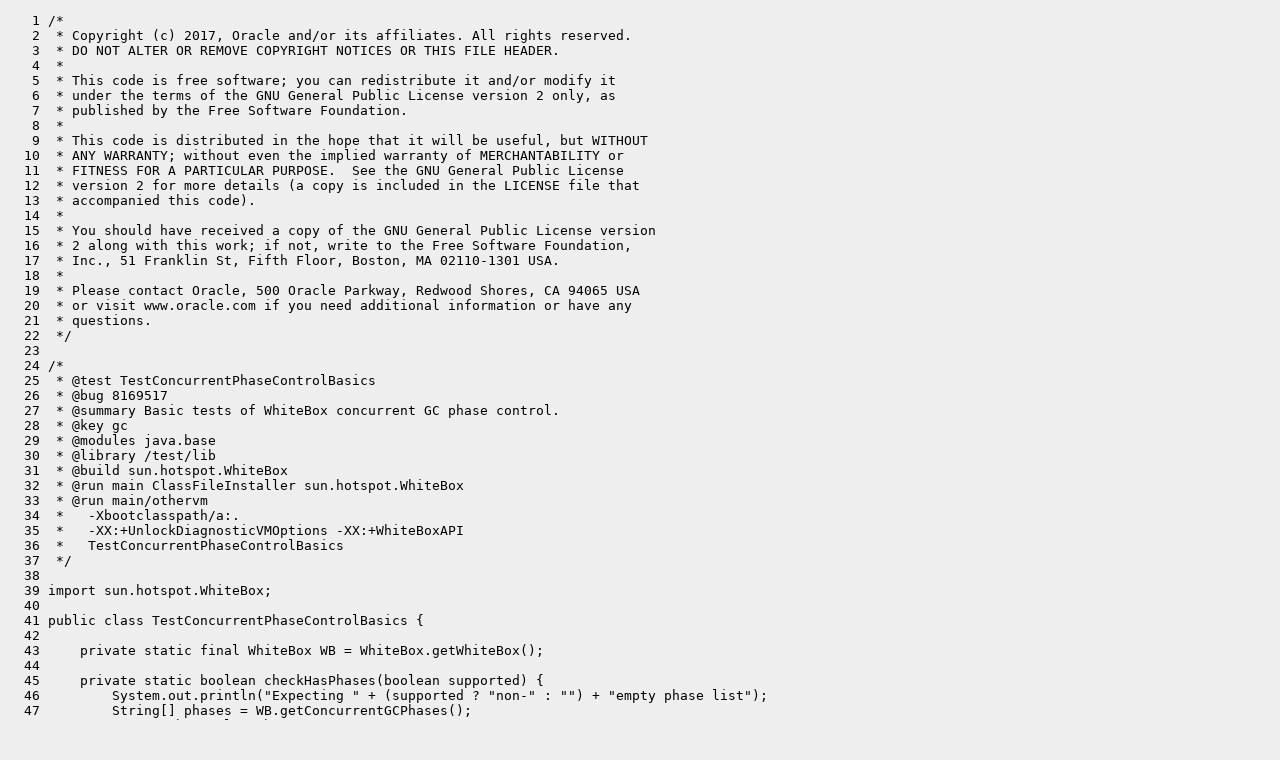

--- FILE ---
content_type: text/html
request_url: https://cr.openjdk.org/~kbarrett/8169517/hotspot.01/test/gc/whitebox/concurrent_phase_control/TestConcurrentPhaseControlBasics.java.html
body_size: 2417
content:
<?xml version="1.0"?>
<!DOCTYPE html PUBLIC "-//W3C//DTD XHTML 1.0 Transitional//EN"
    "http://www.w3.org/TR/xhtml1/DTD/xhtml1-transitional.dtd">
<html xmlns="http://www.w3.org/1999/xhtml" xml:lang="en" lang="en">
<head><meta charset="utf-8">
<meta http-equiv="cache-control" content="no-cache" />
<meta http-equiv="Pragma" content="no-cache" />
<meta http-equiv="Expires" content="-1" />
<!--
   Note to customizers: the body of the webrev is IDed as SUNWwebrev
   to allow easy overriding by users of webrev via the userContent.css
   mechanism available in some browsers.

   For example, to have all "removed" information be red instead of
   brown, set a rule in your userContent.css file like:

       body#SUNWwebrev span.removed { color: red ! important; }
-->
<style type="text/css" media="screen">
body {
    background-color: #eeeeee;
}
hr {
    border: none 0;
    border-top: 1px solid #aaa;
    height: 1px;
}
div.summary {
    font-size: .8em;
    border-bottom: 1px solid #aaa;
    padding-left: 1em;
    padding-right: 1em;
}
div.summary h2 {
    margin-bottom: 0.3em;
}
div.summary table th {
    text-align: right;
    vertical-align: top;
    white-space: nowrap;
}
span.lineschanged {
    font-size: 0.7em;
}
span.oldmarker {
    color: red;
    font-size: large;
    font-weight: bold;
}
span.newmarker {
    color: green;
    font-size: large;
    font-weight: bold;
}
span.removed {
    color: brown;
}
span.changed {
    color: blue;
}
span.new {
    color: blue;
    font-weight: bold;
}
a.print { font-size: x-small; }

</style>

<style type="text/css" media="print">
pre { font-size: 0.8em; font-family: courier, monospace; }
span.removed { color: #444; font-style: italic }
span.changed { font-weight: bold; }
span.new { font-weight: bold; }
span.newmarker { font-size: 1.2em; font-weight: bold; }
span.oldmarker { font-size: 1.2em; font-weight: bold; }
a.print {display: none}
hr { border: none 0; border-top: 1px solid #aaa; height: 1px; }
</style>

<title>New test/gc/whitebox/concurrent_phase_control/TestConcurrentPhaseControlBasics.java</title>
<body id="SUNWwebrev">
<pre>
   1 /*
   2  * Copyright (c) 2017, Oracle and/or its affiliates. All rights reserved.
   3  * DO NOT ALTER OR REMOVE COPYRIGHT NOTICES OR THIS FILE HEADER.
   4  *
   5  * This code is free software; you can redistribute it and/or modify it
   6  * under the terms of the GNU General Public License version 2 only, as
   7  * published by the Free Software Foundation.
   8  *
   9  * This code is distributed in the hope that it will be useful, but WITHOUT
  10  * ANY WARRANTY; without even the implied warranty of MERCHANTABILITY or
  11  * FITNESS FOR A PARTICULAR PURPOSE.  See the GNU General Public License
  12  * version 2 for more details (a copy is included in the LICENSE file that
  13  * accompanied this code).
  14  *
  15  * You should have received a copy of the GNU General Public License version
  16  * 2 along with this work; if not, write to the Free Software Foundation,
  17  * Inc., 51 Franklin St, Fifth Floor, Boston, MA 02110-1301 USA.
  18  *
  19  * Please contact Oracle, 500 Oracle Parkway, Redwood Shores, CA 94065 USA
  20  * or visit www.oracle.com if you need additional information or have any
  21  * questions.
  22  */
  23 
  24 /*
  25  * @test TestConcurrentPhaseControlBasics
  26  * @bug 8169517
  27  * @summary Basic tests of WhiteBox concurrent GC phase control.
  28  * @key gc
  29  * @modules java.base
  30  * @library /test/lib
  31  * @build sun.hotspot.WhiteBox
  32  * @run main ClassFileInstaller sun.hotspot.WhiteBox
  33  * @run main/othervm
  34  *   -Xbootclasspath/a:.
  35  *   -XX:+UnlockDiagnosticVMOptions -XX:+WhiteBoxAPI
  36  *   TestConcurrentPhaseControlBasics
  37  */
  38 
  39 import sun.hotspot.WhiteBox;
  40 
  41 public class TestConcurrentPhaseControlBasics {
  42 
  43     private static final WhiteBox WB = WhiteBox.getWhiteBox();
  44 
  45     private static boolean checkHasPhases(boolean supported) {
  46         System.out.println("Expecting " + (supported ? "non-" : "") + "empty phase list");
  47         String[] phases = WB.getConcurrentGCPhases();
  48         return phases.length != 0;
  49     }
  50 
  51     private static boolean request() throws Exception {
  52         WB.requestConcurrentGCPhase("UNKNOWN PHASE");
  53         return false;
  54     }
  55 
  56     private static boolean checkUnknownPhase() throws Exception {
  57         System.out.println("Expecting IllegalArgumentException");
  58         try {
  59             return request();
  60         } catch (IllegalArgumentException e) {
  61             return true;
  62         }
  63     }
  64 
  65     private static boolean checkSupported() throws Exception {
  66         return checkHasPhases(true) &amp;&amp; checkUnknownPhase();
  67     }
  68 
  69     private static boolean checkUnsupportedRequest() throws Exception {
  70         System.out.println("Expecting IllegalStateException");
  71         try {
  72             return request();
  73         } catch (IllegalStateException e) {
  74             return true;
  75         }
  76     }
  77 
  78     private static boolean checkUnsupported() throws Exception {
  79         return !checkHasPhases(false) &amp;&amp; checkUnsupportedRequest();
  80     }
  81 
  82     private static boolean check() throws Exception {
  83         if (WB.supportsConcurrentGCPhaseControl()) {
  84             return checkSupported();
  85         } else {
  86             return checkUnsupported();
  87         }
  88     }
  89 
  90     public static void main(String[] args) throws Exception {
  91         if (!check()) {
  92             throw new RuntimeException("Test failed");
  93         }
  94     }
  95 }
</pre></body></html>
